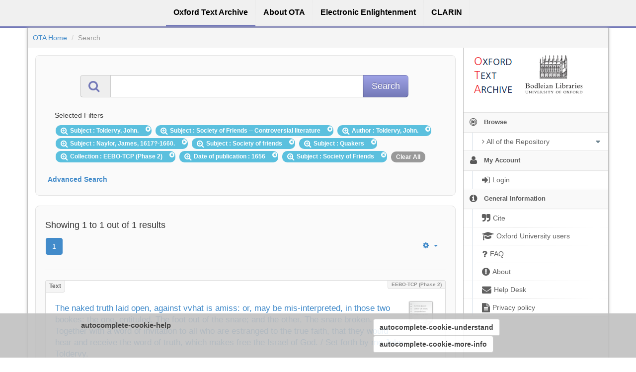

--- FILE ---
content_type: text/html;charset=utf-8
request_url: https://ota.bodleian.ox.ac.uk/repository/xmlui/discover?query=&filtertype_0=subject&filtertype_1=subject&filtertype_2=author&filter_relational_operator_1=equals&filtertype_3=subject&filter_relational_operator_0=equals&filtertype_4=subject&filter_2=Toldervy%2C+John.&filter_relational_operator_3=equals&filtertype_5=subject&filter_1=Society+of+Friends+--++Controversial+literature&filter_relational_operator_2=equals&filtertype_6=ota_collection&filter_0=Toldervy%2C+John.&filter_relational_operator_5=equals&filtertype_7=created&filter_relational_operator_4=equals&filtertype_8=subject&filter_6=EEBO-TCP+%28Phase+2%29&filter_relational_operator_7=equals&filter_5=Quakers&filter_relational_operator_6=equals&filter_4=Society+of+friends&filter_3=Naylor%2C+James%2C+1617%3F-1660.&filter_relational_operator_8=equals&filter_8=Society+of+Friends&filter_7=1656&sort_by=dc.title_sort&order=asc&rpp=40
body_size: 9733
content:
<?xml version="1.0" encoding="UTF-8"?>
<!DOCTYPE html><!DOCTYPE html PUBLIC "-//W3C//DTD XHTML 1.0 Strict//EN" "http://www.w3.org/TR/xhtml1/DTD/xhtml1-strict.dtd">
<html xmlns="http://www.w3.org/1999/xhtml">
<head>
<meta content="text/html; charset=UTF-8" http-equiv="Content-Type" />
<meta content="IE=edge,chrome=1" http-equiv="X-UA-Compatible" />
<meta content="width=device-width, initial-scale=1.0" name="viewport" />
<link rel="shortcut icon" href="/repository/xmlui/themes/OTA/images/favicon.ico" />
<meta name="Generator" content="DSpace 5.11-SNAPSHOT" />
<link media="screen" href="/repository/xmlui/themes/OTA/lib/css/lindat.css" rel="stylesheet" />
<link media="screen" href="/repository/xmlui/themes/OTA/lib/bootstrap/css/bootstrap.min.css" rel="stylesheet" />
<link media="screen" href="/repository/xmlui/themes/OTA/lib/bootstrap/css/font-awesome.min.css" rel="stylesheet" />
<link media="screen" href="/repository/xmlui/themes/OTA/lib/bootstrap/css/ufal-theme.css" rel="stylesheet" />
<link media="screen" href="/repository/xmlui/themes/OTA/lib/bootstrap/css/repository.css" rel="stylesheet" />
<link media="print" href="/repository/xmlui/themes/OTA/lib/css/print.css" rel="stylesheet" />
<link type="application/opensearchdescription+xml" rel="search" href="https://ota.bodleian.ox.ac.uk:443/repository/xmlui/open-search/description.xml" title="OTA" />
<script type="text/javascript">
                
                // Clear default text of emty text areas on focus
                function tFocus(element) {
                    if (element.value == ' '){
                        element.value='';
                    }
                }
                
                // Clear default text of emty text areas on submit
                function tSubmit(form) {
                    var defaultedElements = document.getElementsByTagName("textarea");
                    for (var i=0; i != defaultedElements.length; i++){
                        if (defaultedElements[i].value == ' '){
                            defaultedElements[i].value='';
                        }
                    }
                }
                
                // Disable pressing 'enter' key to submit a form (otherwise pressing 'enter' causes a submission to start over)
                function disableEnterKey(e) {
                    var key;
                    if(window.event)
                        key = window.event.keyCode; //Internet Explorer
                    else
                        key = e.which; //Firefox and Netscape
        
                    if(key == 13) //if "Enter" pressed, then disable!
                        return false;
                    else
                        return true;
                }
        
                function FnArray() {
                    this.funcs = new Array;
                }
        
                FnArray.prototype.add = function(f) {
                    if( typeof f!= "function" ) {
                        f = new Function(f);
                    }
                    this.funcs[this.funcs.length] = f;
                };
        
                FnArray.prototype.execute = function() {
                    for( var i=0; i<this.funcs.length; i++ ){
                        this.funcs[i]();
                    }
                };
        
                var runAfterJSImports = new FnArray();
            </script>
<title>Search</title>
<link rel="stylesheet" type="text/css" href="https://ota.bodleian.ox.ac.uk/aai/discojuice/discojuice.css" />
</head><!--[if lt IE 7 ]> <body class="ie6"> <![endif]-->
                <!--[if IE 7 ]>    <body id="lindat-repository" class="ie7"> <![endif]-->
                <!--[if IE 8 ]>    <body id="lindat-repository" class="ie8"> <![endif]-->
                <!--[if IE 9 ]>    <body id="lindat-repository" class="ie9"> <![endif]-->
                <!--[if (gt IE 9)|!(IE)]><!--><body id="lindat-repository"><!--<![endif]-->
<nav class="lindat-header lindat-common" role="navigation" data-version="1.4.2" data-build="20beb3e08729775193fd98f1e7e758639b92d830">
  <button type="button" class="lindat-menu-btn" onclick="document.querySelector('.lindat-menu').classList.toggle('lindat-open')">
    <span class="lindat-menu-icon">
      <span class="lindat-icon-bar"> </span>
      <span class="lindat-icon-bar"> </span>
      <span class="lindat-icon-bar"> </span>
    </span>
  </button>
  <ul class="lindat-menu">
    <li class="lindat-repository-item">
      <a href="/repository/xmlui/">
<span>Oxford Text Archive</span>
</a>
    </li>
    <li class="lindat-about-item">
      <a href="/repository/xmlui/page/about">
<span>About OTA</span>
</a>
    </li>
    <li class="lindat-pmltq-item">
      <a href="https://www.e-enlightenment.com/">
<span>Electronic Enlightenment</span>
</a>
    </li>
    <li class="lindat-clarin-menu">
      <a href="http://www.clarin.eu/">
<span>CLARIN</span>
</a>
    </li>
  </ul>
</nav>
<nav class="navbar-fixed-top">
<div class="container-fluid">
<ul class="nav navbar-nav navbar-right">
<li />
</ul>
<ul class="nav navbar-nav navbar-left">
<li />
</ul>
</div>
</nav>
<div class="container-fluid">
<div class="container">
<div class="row">
<ul style="padding: 10px;" class="breadcrumb no-radius no-margin">
<li class="">
<a href="/repository/xmlui/">OTA Home</a>
</li>
<li class="active">Search</li>
</ul>
</div>
<div style="margin-top: 5px;" class="visible-xs text-center">
<button style="border-radius: 30px; width: 100%;" class="btn btn-default btn-sm" type="button" id="showhidemenu">
<i class="fa fa-align-justify"> </i> Show/Hide Menu
			</button>
</div>
<div class="row contents">
<div class="sidebar col-sm-3 col-xs-12 hidden-xs" id="options-menu">
<ul class="nav nav-list">
<li class="always-open hidden-xs">
<div class="clearfix" style="background-color: #FFFFFF;">
<div style="height: 130px; position: relative;" class="col-sm-5">
<a href="/">
<img src="/images/OTA-logo_112.png" style="position: absolute; top: 0px; bottom: 0px; left: 0px; right: 0px; padding: 0;" class="img-responsive" alt="Oxford Text Archive" />
</a>
</div>
<div style="height: 130px; position: relative;" class="col-sm-5">
<a href="https://www.bodleian.ox.ac.uk/">
<img src="/images/bodleian-logo.jpg" style="position: absolute; top: 15px; bottom: 0px; left: 0px; right: 0px; padding: 0;" class="img-responsive" alt="Bodleian Libraries" />
</a>
</div>
</div>
</li>
<li class="always-open">
<a onclick="return false;" style="cursor: default;" href="#">
<i class="fa fa-bullseye  fa-lg"> </i>
<span class="menu-text">Browse</span>
<b xmlns:confman="org.dspace.core.ConfigurationManager" class="arrow fa fa-caret-down"> </b>
</a>
<ul class="submenu">
<li class="">
<a class="dropdown-toggle" href="#">
<i class="fa fa-caret-right"> </i>
<span class="menu-text">
<i class="fa fa-angle-right"> </i>All of the Repository</span>
<b xmlns:confman="org.dspace.core.ConfigurationManager" class="arrow fa fa-caret-down"> </b>
</a>
<ul class="submenu">
<li>
<a href="/repository/xmlui/browse?type=title" class="">
<i class="fa fa-angle-right"> </i>
<span class="menu-text">Titles</span>
</a>
</li>
<li>
<a href="/repository/xmlui/browse?type=author" class="">
<i class="fa fa-angle-right"> </i>
<span class="menu-text">Authors</span>
</a>
</li>
<li>
<a href="/repository/xmlui/browse?type=subject" class="">
<i class="fa fa-angle-right"> </i>
<span class="menu-text">Subjects</span>
</a>
</li>
<li>
<a href="/repository/xmlui/browse?type=created" class="">
<i class="fa fa-angle-right"> </i>
<span class="menu-text">Dates of publication</span>
</a>
</li>
<li>
<a href="/repository/xmlui/browse?type=date_range" class="">
<i class="fa fa-angle-right"> </i>
<span class="menu-text">Date ranges</span>
</a>
</li>
<li>
<a href="/repository/xmlui/browse?type=language" class="">
<i class="fa fa-angle-right"> </i>
<span class="menu-text">Languages</span>
</a>
</li>
<li>
<a href="/repository/xmlui/browse?type=type" class="">
<i class="fa fa-angle-right"> </i>
<span class="menu-text">Resource Types</span>
</a>
</li>
<li>
<a href="/repository/xmlui/browse?type=ota_collection" class="">
<i class="fa fa-angle-right"> </i>
<span class="menu-text">Collections</span>
</a>
</li>
<li>
<a href="/repository/xmlui/browse?type=rights" class="">
<i class="fa fa-angle-right"> </i>
<span class="menu-text">Rights Labels</span>
</a>
</li>
</ul>
</li>
</ul>
</li>
<li class="always-open">
<a onclick="return false;" style="cursor: default;" href="#">
<i class="fa fa-user fa-lg"> </i>
<span class="menu-text">My Account</span>
<b xmlns:confman="org.dspace.core.ConfigurationManager" class="arrow fa fa-caret-down"> </b>
</a>
<ul class="submenu">
<li>
<a href="/repository/xmlui/login" class="signon">
<i class="fa fa-caret-right"> </i>
<span class="menu-text">
<i class="fa fa-sign-in fa-lg"> </i>Login</span>
</a>
</li>
</ul>
</li>
<li class="always-open">
<a onclick="return false;" style="cursor: default;" href="#">
<i class="fa fa-info-circle fa-lg"> </i>
<span class="menu-text">General Information</span>
<b xmlns:confman="org.dspace.core.ConfigurationManager" class="arrow fa fa-caret-down"> </b>
</a>
<ul class="submenu">
<li>
<a href="/repository/xmlui/page/cite" class="">
<i class="fa fa-caret-right"> </i>
<span class="menu-text">
<i class="fa fa-quote-right fa-lg"> </i>Cite</span>
</a>
</li>
<li>
<a href="/repository/xmlui/page/oxford" class="">
<i class="fa fa-caret-right"> </i>
<span class="menu-text">
<i class="fa fa-mortar-board fa-lg"> </i>Oxford University users</span>
</a>
</li>
<li>
<a href="/repository/xmlui/page/faq" class="">
<i class="fa fa-caret-right"> </i>
<span class="menu-text">
<i class="fa fa-question fa-lg"> </i>FAQ</span>
</a>
</li>
<li>
<a href="/repository/xmlui/page/about" class="">
<i class="fa fa-caret-right"> </i>
<span class="menu-text">
<i class="fa fa-exclamation-circle fa-lg"> </i>About</span>
</a>
</li>
<li>
<a href="mailto:ota@bodleian.ox.ac.uk" class="helpdesk">
<i class="fa fa-caret-right"> </i>
<span class="menu-text">
<i class="fa fa-envelope fa-lg"> </i>Help Desk</span>
</a>
</li>
<li>
<a href="/repository/xmlui/page/privacy" class="">
<i class="fa fa-caret-right"> </i>
<span class="menu-text">
<i class="fa fa-file-text fa-lg"> </i>Privacy policy</span>
</a>
</li>
</ul>
</li>
</ul>
</div>
<div class="sidebar col-sm-3 placeholder col-xs-12 hidden-xs"> </div>
<div class="col-sm-9" id="main-contents">
<div id="aspect_discovery_SimpleSearch_div_search" class=" primary">
<p id="aspect_discovery_SimpleSearch_p_hidden-fields" class=" hidden">
<input id="aspect_discovery_SimpleSearch_field_discovery-json-search-url" class="form-control " name="discovery-json-search-url" type="hidden" value="https://ota.bodleian.ox.ac.uk/repository/xmlui/JSON/discovery/search" />
<input id="aspect_discovery_SimpleSearch_field_contextpath" class="form-control " name="contextpath" type="hidden" value="/repository/xmlui" />
</p>
<div id="aspect_discovery_SimpleSearch_div_discovery-search-box" class="well well-light discoverySearchBox">
<form id="aspect_discovery_SimpleSearch_div_general-query" class=" discover-search-box" action="discover" method="get" onsubmit="javascript:tSubmit(this);">
<div xmlns="" xmlns:oreatom="http://www.openarchives.org/ore/atom/" xmlns:ore="http://www.openarchives.org/ore/terms/" xmlns:atom="http://www.w3.org/2005/Atom" id="filters" class="accordion">
<div class="accordion-group">
<div style="margin-top: 20px;" class="row">
<div class="input-group input-group-lg col-sm-10 col-sm-offset-1">
<span class="input-group-addon">
<i style="color: #7479B8;" class="fa fa-search fa-lg"> </i>
</span>
<input type="text" class="form-control" name="query" id="aspect.discovery.SimpleSearch.field.query" value="" />
<span class="input-group-btn">
<input value="Search" type="submit" name="submit" class="btn btn-large btn-repository" />
</span>
</div>
</div>
<div class="filters well well-light">
<h5>Selected Filters</h5>
<span style="padding: 5px 20px 5px 10px; margin: 2px; position: relative;" class="badge badge-info">
<i class="fa fa-search-plus fa-lg"> </i>Subject
							: Toldervy, John.
					 
					<i style="cursor: pointer; top: 2px; position: absolute; right: 2px;" class="selected-filter-close-icon fa fa-times-circle" filter_number="0">
<span style="display:none;"> </span>
</i>
</span>
<span style="padding: 5px 20px 5px 10px; margin: 2px; position: relative;" class="badge badge-info">
<i class="fa fa-search-plus fa-lg"> </i>Subject
							: Society of Friends --  Controversial literature
					 
					<i style="cursor: pointer; top: 2px; position: absolute; right: 2px;" class="selected-filter-close-icon fa fa-times-circle" filter_number="1">
<span style="display:none;"> </span>
</i>
</span>
<span style="padding: 5px 20px 5px 10px; margin: 2px; position: relative;" class="badge badge-info">
<i class="fa fa-search-plus fa-lg"> </i>Author
							: Toldervy, John.
					 
					<i style="cursor: pointer; top: 2px; position: absolute; right: 2px;" class="selected-filter-close-icon fa fa-times-circle" filter_number="2">
<span style="display:none;"> </span>
</i>
</span>
<span style="padding: 5px 20px 5px 10px; margin: 2px; position: relative;" class="badge badge-info">
<i class="fa fa-search-plus fa-lg"> </i>Subject
							: Naylor, James, 1617?-1660.
					 
					<i style="cursor: pointer; top: 2px; position: absolute; right: 2px;" class="selected-filter-close-icon fa fa-times-circle" filter_number="3">
<span style="display:none;"> </span>
</i>
</span>
<span style="padding: 5px 20px 5px 10px; margin: 2px; position: relative;" class="badge badge-info">
<i class="fa fa-search-plus fa-lg"> </i>Subject
							: Society of friends
					 
					<i style="cursor: pointer; top: 2px; position: absolute; right: 2px;" class="selected-filter-close-icon fa fa-times-circle" filter_number="4">
<span style="display:none;"> </span>
</i>
</span>
<span style="padding: 5px 20px 5px 10px; margin: 2px; position: relative;" class="badge badge-info">
<i class="fa fa-search-plus fa-lg"> </i>Subject
							: Quakers
					 
					<i style="cursor: pointer; top: 2px; position: absolute; right: 2px;" class="selected-filter-close-icon fa fa-times-circle" filter_number="5">
<span style="display:none;"> </span>
</i>
</span>
<span style="padding: 5px 20px 5px 10px; margin: 2px; position: relative;" class="badge badge-info">
<i class="fa fa-search-plus fa-lg"> </i>Collection
							: EEBO-TCP (Phase 2)
					 
					<i style="cursor: pointer; top: 2px; position: absolute; right: 2px;" class="selected-filter-close-icon fa fa-times-circle" filter_number="6">
<span style="display:none;"> </span>
</i>
</span>
<span style="padding: 5px 20px 5px 10px; margin: 2px; position: relative;" class="badge badge-info">
<i class="fa fa-search-plus fa-lg"> </i>Date of publication
							: 1656
					 
					<i style="cursor: pointer; top: 2px; position: absolute; right: 2px;" class="selected-filter-close-icon fa fa-times-circle" filter_number="7">
<span style="display:none;"> </span>
</i>
</span>
<span style="padding: 5px 20px 5px 10px; margin: 2px; position: relative;" class="badge badge-info">
<i class="fa fa-search-plus fa-lg"> </i>Subject
							: Society of Friends
					 
					<i style="cursor: pointer; top: 2px; position: absolute; right: 2px;" class="selected-filter-close-icon fa fa-times-circle" filter_number="8">
<span style="display:none;"> </span>
</i>
</span>
<span style="padding: 5px 10px; margin: 2px; cursor: pointer" class="badge selected-filter-clearall">Clear All</span>
</div>
<div class="bold accordion-heading">
<a href="#add-filters" data-parent="#filters" data-toggle="collapse" class="accordion-toggle">Advanced Search</a>
</div>
<div id="add-filters" class="accordion-body collapse filters">
<div xmlns="http://www.w3.org/1999/xhtml" id="aspect_discovery_SimpleSearch_div_discovery-filters-wrapper" class="">
<h3 class="">Filters</h3>
<p class="">Use filters to refine the search results.</p>
<table id="aspect_discovery_SimpleSearch_table_discovery-filters" class="table table-bordered table-hover discovery-filters">
<caption />
<tr class="info">
<th id="aspect_discovery_SimpleSearch_cell_" class=" new-filter-header hidden" rowspan="1" colspan="4">Current Filters:</th>
</tr>
<tr id="aspect_discovery_SimpleSearch_row_used-filters-01" class=" search-filter used-filter hidden">
<td id="aspect_discovery_SimpleSearch_cell_" class=" selection">
<select id="aspect_discovery_SimpleSearch_field_filtertype_1" class="form-control" name="filtertype_1" onchange="simpleSearchFieldChange(this.id);">
<option value="title">Title</option>
<option value="author">Author</option>
<option value="subject" selected="selected">Subject</option>
<option value="created">Date of publication</option>
<option value="date_range">Date range</option>
<option value="language">Language</option>
<option value="type">Type</option>
<option value="ota_collection">Collection</option>
<option value="rights">Rights</option>
<option value="stc_identifier">STC identifier</option>
<option value="ota_identifier">OTA identifier</option>
<option value="dateIssued">Date of Digitization</option>
</select>
</td>
<td id="aspect_discovery_SimpleSearch_cell_" class=" selection">
<select id="aspect_discovery_SimpleSearch_field_filter_relational_operator_1" class="form-control" name="filter_relational_operator_1">
<option value="contains">Contains</option>
<option value="equals" selected="selected">Equals</option>
<option value="notcontains">Not Contains</option>
<option value="notequals">Not Equals</option>
<option value="notavailable">Not Available</option>
</select>
</td>
<td id="aspect_discovery_SimpleSearch_cell_" class=" discovery-filter-input-cell">
<input id="aspect_discovery_SimpleSearch_field_filter_1" class="form-control discovery-filter-input" name="filter_1" type="text" value="Toldervy, John." />
</td>
</tr>
<tr id="aspect_discovery_SimpleSearch_row_used-filters-11" class=" search-filter used-filter hidden">
<td id="aspect_discovery_SimpleSearch_cell_" class=" selection">
<select id="aspect_discovery_SimpleSearch_field_filtertype_2" class="form-control" name="filtertype_2" onchange="simpleSearchFieldChange(this.id);">
<option value="title">Title</option>
<option value="author">Author</option>
<option value="subject" selected="selected">Subject</option>
<option value="created">Date of publication</option>
<option value="date_range">Date range</option>
<option value="language">Language</option>
<option value="type">Type</option>
<option value="ota_collection">Collection</option>
<option value="rights">Rights</option>
<option value="stc_identifier">STC identifier</option>
<option value="ota_identifier">OTA identifier</option>
<option value="dateIssued">Date of Digitization</option>
</select>
</td>
<td id="aspect_discovery_SimpleSearch_cell_" class=" selection">
<select id="aspect_discovery_SimpleSearch_field_filter_relational_operator_2" class="form-control" name="filter_relational_operator_2">
<option value="contains">Contains</option>
<option value="equals" selected="selected">Equals</option>
<option value="notcontains">Not Contains</option>
<option value="notequals">Not Equals</option>
<option value="notavailable">Not Available</option>
</select>
</td>
<td id="aspect_discovery_SimpleSearch_cell_" class=" discovery-filter-input-cell">
<input id="aspect_discovery_SimpleSearch_field_filter_2" class="form-control discovery-filter-input" name="filter_2" type="text" value="Society of Friends --  Controversial literature" />
</td>
</tr>
<tr id="aspect_discovery_SimpleSearch_row_used-filters-21" class=" search-filter used-filter hidden">
<td id="aspect_discovery_SimpleSearch_cell_" class=" selection">
<select id="aspect_discovery_SimpleSearch_field_filtertype_3" class="form-control" name="filtertype_3" onchange="simpleSearchFieldChange(this.id);">
<option value="title">Title</option>
<option value="author" selected="selected">Author</option>
<option value="subject">Subject</option>
<option value="created">Date of publication</option>
<option value="date_range">Date range</option>
<option value="language">Language</option>
<option value="type">Type</option>
<option value="ota_collection">Collection</option>
<option value="rights">Rights</option>
<option value="stc_identifier">STC identifier</option>
<option value="ota_identifier">OTA identifier</option>
<option value="dateIssued">Date of Digitization</option>
</select>
</td>
<td id="aspect_discovery_SimpleSearch_cell_" class=" selection">
<select id="aspect_discovery_SimpleSearch_field_filter_relational_operator_3" class="form-control" name="filter_relational_operator_3">
<option value="contains">Contains</option>
<option value="equals" selected="selected">Equals</option>
<option value="notcontains">Not Contains</option>
<option value="notequals">Not Equals</option>
<option value="notavailable">Not Available</option>
</select>
</td>
<td id="aspect_discovery_SimpleSearch_cell_" class=" discovery-filter-input-cell">
<input id="aspect_discovery_SimpleSearch_field_filter_3" class="form-control discovery-filter-input" name="filter_3" type="text" value="Toldervy, John." />
</td>
</tr>
<tr id="aspect_discovery_SimpleSearch_row_used-filters-31" class=" search-filter used-filter hidden">
<td id="aspect_discovery_SimpleSearch_cell_" class=" selection">
<select id="aspect_discovery_SimpleSearch_field_filtertype_4" class="form-control" name="filtertype_4" onchange="simpleSearchFieldChange(this.id);">
<option value="title">Title</option>
<option value="author">Author</option>
<option value="subject" selected="selected">Subject</option>
<option value="created">Date of publication</option>
<option value="date_range">Date range</option>
<option value="language">Language</option>
<option value="type">Type</option>
<option value="ota_collection">Collection</option>
<option value="rights">Rights</option>
<option value="stc_identifier">STC identifier</option>
<option value="ota_identifier">OTA identifier</option>
<option value="dateIssued">Date of Digitization</option>
</select>
</td>
<td id="aspect_discovery_SimpleSearch_cell_" class=" selection">
<select id="aspect_discovery_SimpleSearch_field_filter_relational_operator_4" class="form-control" name="filter_relational_operator_4">
<option value="contains">Contains</option>
<option value="equals" selected="selected">Equals</option>
<option value="notcontains">Not Contains</option>
<option value="notequals">Not Equals</option>
<option value="notavailable">Not Available</option>
</select>
</td>
<td id="aspect_discovery_SimpleSearch_cell_" class=" discovery-filter-input-cell">
<input id="aspect_discovery_SimpleSearch_field_filter_4" class="form-control discovery-filter-input" name="filter_4" type="text" value="Naylor, James, 1617?-1660." />
</td>
</tr>
<tr id="aspect_discovery_SimpleSearch_row_used-filters-41" class=" search-filter used-filter hidden">
<td id="aspect_discovery_SimpleSearch_cell_" class=" selection">
<select id="aspect_discovery_SimpleSearch_field_filtertype_5" class="form-control" name="filtertype_5" onchange="simpleSearchFieldChange(this.id);">
<option value="title">Title</option>
<option value="author">Author</option>
<option value="subject" selected="selected">Subject</option>
<option value="created">Date of publication</option>
<option value="date_range">Date range</option>
<option value="language">Language</option>
<option value="type">Type</option>
<option value="ota_collection">Collection</option>
<option value="rights">Rights</option>
<option value="stc_identifier">STC identifier</option>
<option value="ota_identifier">OTA identifier</option>
<option value="dateIssued">Date of Digitization</option>
</select>
</td>
<td id="aspect_discovery_SimpleSearch_cell_" class=" selection">
<select id="aspect_discovery_SimpleSearch_field_filter_relational_operator_5" class="form-control" name="filter_relational_operator_5">
<option value="contains">Contains</option>
<option value="equals" selected="selected">Equals</option>
<option value="notcontains">Not Contains</option>
<option value="notequals">Not Equals</option>
<option value="notavailable">Not Available</option>
</select>
</td>
<td id="aspect_discovery_SimpleSearch_cell_" class=" discovery-filter-input-cell">
<input id="aspect_discovery_SimpleSearch_field_filter_5" class="form-control discovery-filter-input" name="filter_5" type="text" value="Society of friends" />
</td>
</tr>
<tr id="aspect_discovery_SimpleSearch_row_used-filters-51" class=" search-filter used-filter hidden">
<td id="aspect_discovery_SimpleSearch_cell_" class=" selection">
<select id="aspect_discovery_SimpleSearch_field_filtertype_6" class="form-control" name="filtertype_6" onchange="simpleSearchFieldChange(this.id);">
<option value="title">Title</option>
<option value="author">Author</option>
<option value="subject" selected="selected">Subject</option>
<option value="created">Date of publication</option>
<option value="date_range">Date range</option>
<option value="language">Language</option>
<option value="type">Type</option>
<option value="ota_collection">Collection</option>
<option value="rights">Rights</option>
<option value="stc_identifier">STC identifier</option>
<option value="ota_identifier">OTA identifier</option>
<option value="dateIssued">Date of Digitization</option>
</select>
</td>
<td id="aspect_discovery_SimpleSearch_cell_" class=" selection">
<select id="aspect_discovery_SimpleSearch_field_filter_relational_operator_6" class="form-control" name="filter_relational_operator_6">
<option value="contains">Contains</option>
<option value="equals" selected="selected">Equals</option>
<option value="notcontains">Not Contains</option>
<option value="notequals">Not Equals</option>
<option value="notavailable">Not Available</option>
</select>
</td>
<td id="aspect_discovery_SimpleSearch_cell_" class=" discovery-filter-input-cell">
<input id="aspect_discovery_SimpleSearch_field_filter_6" class="form-control discovery-filter-input" name="filter_6" type="text" value="Quakers" />
</td>
</tr>
<tr id="aspect_discovery_SimpleSearch_row_used-filters-61" class=" search-filter used-filter hidden">
<td id="aspect_discovery_SimpleSearch_cell_" class=" selection">
<select id="aspect_discovery_SimpleSearch_field_filtertype_7" class="form-control" name="filtertype_7" onchange="simpleSearchFieldChange(this.id);">
<option value="title">Title</option>
<option value="author">Author</option>
<option value="subject">Subject</option>
<option value="created">Date of publication</option>
<option value="date_range">Date range</option>
<option value="language">Language</option>
<option value="type">Type</option>
<option value="ota_collection" selected="selected">Collection</option>
<option value="rights">Rights</option>
<option value="stc_identifier">STC identifier</option>
<option value="ota_identifier">OTA identifier</option>
<option value="dateIssued">Date of Digitization</option>
</select>
</td>
<td id="aspect_discovery_SimpleSearch_cell_" class=" selection">
<select id="aspect_discovery_SimpleSearch_field_filter_relational_operator_7" class="form-control" name="filter_relational_operator_7">
<option value="contains">Contains</option>
<option value="equals" selected="selected">Equals</option>
<option value="notcontains">Not Contains</option>
<option value="notequals">Not Equals</option>
<option value="notavailable">Not Available</option>
</select>
</td>
<td id="aspect_discovery_SimpleSearch_cell_" class=" discovery-filter-input-cell">
<input id="aspect_discovery_SimpleSearch_field_filter_7" class="form-control discovery-filter-input" name="filter_7" type="text" value="EEBO-TCP (Phase 2)" />
</td>
</tr>
<tr id="aspect_discovery_SimpleSearch_row_used-filters-71" class=" search-filter used-filter hidden">
<td id="aspect_discovery_SimpleSearch_cell_" class=" selection">
<select id="aspect_discovery_SimpleSearch_field_filtertype_8" class="form-control" name="filtertype_8" onchange="simpleSearchFieldChange(this.id);">
<option value="title">Title</option>
<option value="author">Author</option>
<option value="subject">Subject</option>
<option value="created" selected="selected">Date of publication</option>
<option value="date_range">Date range</option>
<option value="language">Language</option>
<option value="type">Type</option>
<option value="ota_collection">Collection</option>
<option value="rights">Rights</option>
<option value="stc_identifier">STC identifier</option>
<option value="ota_identifier">OTA identifier</option>
<option value="dateIssued">Date of Digitization</option>
</select>
</td>
<td id="aspect_discovery_SimpleSearch_cell_" class=" selection">
<select id="aspect_discovery_SimpleSearch_field_filter_relational_operator_8" class="form-control" name="filter_relational_operator_8">
<option value="contains">Contains</option>
<option value="equals" selected="selected">Equals</option>
<option value="notcontains">Not Contains</option>
<option value="notequals">Not Equals</option>
<option value="notavailable">Not Available</option>
</select>
</td>
<td id="aspect_discovery_SimpleSearch_cell_" class=" discovery-filter-input-cell">
<input id="aspect_discovery_SimpleSearch_field_filter_8" class="form-control discovery-filter-input" name="filter_8" type="text" value="1656" />
</td>
</tr>
<tr id="aspect_discovery_SimpleSearch_row_used-filters-81" class=" search-filter used-filter hidden">
<td id="aspect_discovery_SimpleSearch_cell_" class=" selection">
<select id="aspect_discovery_SimpleSearch_field_filtertype_9" class="form-control" name="filtertype_9" onchange="simpleSearchFieldChange(this.id);">
<option value="title">Title</option>
<option value="author">Author</option>
<option value="subject" selected="selected">Subject</option>
<option value="created">Date of publication</option>
<option value="date_range">Date range</option>
<option value="language">Language</option>
<option value="type">Type</option>
<option value="ota_collection">Collection</option>
<option value="rights">Rights</option>
<option value="stc_identifier">STC identifier</option>
<option value="ota_identifier">OTA identifier</option>
<option value="dateIssued">Date of Digitization</option>
</select>
</td>
<td id="aspect_discovery_SimpleSearch_cell_" class=" selection">
<select id="aspect_discovery_SimpleSearch_field_filter_relational_operator_9" class="form-control" name="filter_relational_operator_9">
<option value="contains">Contains</option>
<option value="equals" selected="selected">Equals</option>
<option value="notcontains">Not Contains</option>
<option value="notequals">Not Equals</option>
<option value="notavailable">Not Available</option>
</select>
</td>
<td id="aspect_discovery_SimpleSearch_cell_" class=" discovery-filter-input-cell">
<input id="aspect_discovery_SimpleSearch_field_filter_9" class="form-control discovery-filter-input" name="filter_9" type="text" value="Society of Friends" />
</td>
</tr>
<tr class="info">
<th id="aspect_discovery_SimpleSearch_cell_" class=" new-filter-header" rowspan="1" colspan="4">New Filters:</th>
</tr>
<tr id="aspect_discovery_SimpleSearch_row_filter-new-10" class=" search-filter">
<td id="aspect_discovery_SimpleSearch_cell_" class=" selection">
<select id="aspect_discovery_SimpleSearch_field_filtertype_10" class="form-control" name="filtertype_10" onchange="simpleSearchFieldChange(this.id);">
<option value="title">Title</option>
<option value="author">Author</option>
<option value="subject">Subject</option>
<option value="created">Date of publication</option>
<option value="date_range">Date range</option>
<option value="language">Language</option>
<option value="type">Type</option>
<option value="ota_collection">Collection</option>
<option value="rights">Rights</option>
<option value="stc_identifier">STC identifier</option>
<option value="ota_identifier">OTA identifier</option>
<option value="dateIssued">Date of Digitization</option>
</select>
</td>
<td id="aspect_discovery_SimpleSearch_cell_" class=" selection">
<select id="aspect_discovery_SimpleSearch_field_filter_relational_operator_10" class="form-control" name="filter_relational_operator_10">
<option value="contains">Contains</option>
<option value="equals">Equals</option>
<option value="notcontains">Not Contains</option>
<option value="notequals">Not Equals</option>
<option value="notavailable">Not Available</option>
</select>
</td>
<td id="aspect_discovery_SimpleSearch_cell_" class=" discovery-filter-input-cell">
<input id="aspect_discovery_SimpleSearch_field_filter_10" class="form-control discovery-filter-input" name="filter_10" type="text" value="" />
</td>
</tr>
<tr id="aspect_discovery_SimpleSearch_row_filter-controls" class=" apply-filter">
<td class="" rowspan="1" colspan="4">
<input id="aspect_discovery_SimpleSearch_field_submit_apply_filter" class="btn btn-repository" name="submit_apply_filter" type="submit" value="Apply" />
</td>
</tr>
</table>
</div>
<p xmlns="http://www.w3.org/1999/xhtml" id="aspect_discovery_SimpleSearch_p_hidden-fields" class=" hidden">
<input id="aspect_discovery_SimpleSearch_field_query" class="form-control " name="query" type="hidden" value="" />
<input id="aspect_discovery_SimpleSearch_field_rpp" class="form-control " name="rpp" type="hidden" value="40" />
<input id="aspect_discovery_SimpleSearch_field_sort_by" class="form-control " name="sort_by" type="hidden" value="dc.title_sort" />
<input id="aspect_discovery_SimpleSearch_field_order" class="form-control " name="order" type="hidden" value="asc" />
</p>
</div>
</div>
</div>
<p id="aspect_discovery_SimpleSearch_p_hidden-fields" class=" hidden" />
</form>
</div>
<form id="aspect_discovery_SimpleSearch_div_main-form" class=" " action="/repository/xmlui/discover" method="post" onsubmit="javascript:tSubmit(this);">
<p id="aspect_discovery_SimpleSearch_p_hidden-fields" class=" hidden">
<input id="aspect_discovery_SimpleSearch_field_search-result" class="form-control " name="search-result" type="hidden" value="true" />
<input id="aspect_discovery_SimpleSearch_field_query" class="form-control " name="query" type="hidden" value="" />
<input id="aspect_discovery_SimpleSearch_field_current-scope" class="form-control " name="current-scope" type="hidden" value="" />
<input id="aspect_discovery_SimpleSearch_field_filtertype_0" class="form-control " name="filtertype_0" type="hidden" value="subject" />
<input id="aspect_discovery_SimpleSearch_field_filtertype_1" class="form-control " name="filtertype_1" type="hidden" value="subject" />
<input id="aspect_discovery_SimpleSearch_field_filtertype_2" class="form-control " name="filtertype_2" type="hidden" value="author" />
<input id="aspect_discovery_SimpleSearch_field_filter_relational_operator_1" class="form-control " name="filter_relational_operator_1" type="hidden" value="equals" />
<input id="aspect_discovery_SimpleSearch_field_filtertype_3" class="form-control " name="filtertype_3" type="hidden" value="subject" />
<input id="aspect_discovery_SimpleSearch_field_filter_relational_operator_0" class="form-control " name="filter_relational_operator_0" type="hidden" value="equals" />
<input id="aspect_discovery_SimpleSearch_field_filtertype_4" class="form-control " name="filtertype_4" type="hidden" value="subject" />
<input id="aspect_discovery_SimpleSearch_field_filter_2" class="form-control " name="filter_2" type="hidden" value="Toldervy, John." />
<input id="aspect_discovery_SimpleSearch_field_filter_relational_operator_3" class="form-control " name="filter_relational_operator_3" type="hidden" value="equals" />
<input id="aspect_discovery_SimpleSearch_field_filtertype_5" class="form-control " name="filtertype_5" type="hidden" value="subject" />
<input id="aspect_discovery_SimpleSearch_field_filter_1" class="form-control " name="filter_1" type="hidden" value="Society of Friends --  Controversial literature" />
<input id="aspect_discovery_SimpleSearch_field_filter_relational_operator_2" class="form-control " name="filter_relational_operator_2" type="hidden" value="equals" />
<input id="aspect_discovery_SimpleSearch_field_filtertype_6" class="form-control " name="filtertype_6" type="hidden" value="ota_collection" />
<input id="aspect_discovery_SimpleSearch_field_filter_0" class="form-control " name="filter_0" type="hidden" value="Toldervy, John." />
<input id="aspect_discovery_SimpleSearch_field_filter_relational_operator_5" class="form-control " name="filter_relational_operator_5" type="hidden" value="equals" />
<input id="aspect_discovery_SimpleSearch_field_filtertype_7" class="form-control " name="filtertype_7" type="hidden" value="created" />
<input id="aspect_discovery_SimpleSearch_field_filter_relational_operator_4" class="form-control " name="filter_relational_operator_4" type="hidden" value="equals" />
<input id="aspect_discovery_SimpleSearch_field_filtertype_8" class="form-control " name="filtertype_8" type="hidden" value="subject" />
<input id="aspect_discovery_SimpleSearch_field_filter_6" class="form-control " name="filter_6" type="hidden" value="EEBO-TCP (Phase 2)" />
<input id="aspect_discovery_SimpleSearch_field_filter_relational_operator_7" class="form-control " name="filter_relational_operator_7" type="hidden" value="equals" />
<input id="aspect_discovery_SimpleSearch_field_filter_5" class="form-control " name="filter_5" type="hidden" value="Quakers" />
<input id="aspect_discovery_SimpleSearch_field_filter_relational_operator_6" class="form-control " name="filter_relational_operator_6" type="hidden" value="equals" />
<input id="aspect_discovery_SimpleSearch_field_filter_4" class="form-control " name="filter_4" type="hidden" value="Society of friends" />
<input id="aspect_discovery_SimpleSearch_field_filter_3" class="form-control " name="filter_3" type="hidden" value="Naylor, James, 1617?-1660." />
<input id="aspect_discovery_SimpleSearch_field_filter_relational_operator_8" class="form-control " name="filter_relational_operator_8" type="hidden" value="equals" />
<input id="aspect_discovery_SimpleSearch_field_filter_8" class="form-control " name="filter_8" type="hidden" value="Society of Friends" />
<input id="aspect_discovery_SimpleSearch_field_filter_7" class="form-control " name="filter_7" type="hidden" value="1656" />
<input id="aspect_discovery_SimpleSearch_field_rpp" class="form-control " name="rpp" type="hidden" value="40" />
<input id="aspect_discovery_SimpleSearch_field_sort_by" class="form-control " name="sort_by" type="hidden" value="dc.title_sort" />
<input id="aspect_discovery_SimpleSearch_field_order" class="form-control " name="order" type="hidden" value="asc" />
</p>
</form>
<div xmlns="" xmlns:oreatom="http://www.openarchives.org/ore/atom/" xmlns:ore="http://www.openarchives.org/ore/terms/" xmlns:atom="http://www.w3.org/2005/Atom" class="clearfix well well-light">
<div class="">
<h4>Showing 1 to 1 out of 1 results</h4>
<div xmlns="http://www.w3.org/1999/xhtml" style="margin: 0px; box-shadow: none; background: none;" class="navbar">
<div class="navbar-inner">
<div style="float: left;">
<ul class="pagination">
<li class="page-link active">
<a onclick="return false;" href="#">1</a>
</li>
</ul>
</div>
<ul class="nav pull-right">
<li class="dropdown">
<a data-toggle="dropdown" class="dropdown-toggle" href="#">
<i class="fa fa-gear"> </i>
<b class="caret"> </b>
</a>
<ul xmlns:confman="org.dspace.core.ConfigurationManager" class="dropdown-menu">
<li>
<h6 style="padding: 0 0 0 10px; margin: 0">Sort items by</h6>
</li>
<li>
<a href="discover?query=&amp;filtertype_0=subject&amp;filtertype_1=subject&amp;filtertype_2=author&amp;filter_relational_operator_1=equals&amp;filtertype_3=subject&amp;filter_relational_operator_0=equals&amp;filtertype_4=subject&amp;filter_2=Toldervy%2C+John.&amp;filter_relational_operator_3=equals&amp;filtertype_5=subject&amp;filter_1=Society+of+Friends+--++Controversial+literature&amp;filter_relational_operator_2=equals&amp;filtertype_6=ota_collection&amp;filter_0=Toldervy%2C+John.&amp;filter_relational_operator_5=equals&amp;filtertype_7=created&amp;filter_relational_operator_4=equals&amp;filtertype_8=subject&amp;filter_6=EEBO-TCP+%28Phase+2%29&amp;filter_relational_operator_7=equals&amp;filter_5=Quakers&amp;filter_relational_operator_6=equals&amp;filter_4=Society+of+friends&amp;filter_3=Naylor%2C+James%2C+1617%3F-1660.&amp;filter_relational_operator_8=equals&amp;filter_8=Society+of+Friends&amp;filter_7=1656&amp;sort_by=score&amp;order=desc">Relevance</a>
</li>
<li class="disabled">
<a>
<i class="fa fa-check"> </i>Title Asc</a>
</li>
<li>
<a href="discover?query=&amp;filtertype_0=subject&amp;filtertype_1=subject&amp;filtertype_2=author&amp;filter_relational_operator_1=equals&amp;filtertype_3=subject&amp;filter_relational_operator_0=equals&amp;filtertype_4=subject&amp;filter_2=Toldervy%2C+John.&amp;filter_relational_operator_3=equals&amp;filtertype_5=subject&amp;filter_1=Society+of+Friends+--++Controversial+literature&amp;filter_relational_operator_2=equals&amp;filtertype_6=ota_collection&amp;filter_0=Toldervy%2C+John.&amp;filter_relational_operator_5=equals&amp;filtertype_7=created&amp;filter_relational_operator_4=equals&amp;filtertype_8=subject&amp;filter_6=EEBO-TCP+%28Phase+2%29&amp;filter_relational_operator_7=equals&amp;filter_5=Quakers&amp;filter_relational_operator_6=equals&amp;filter_4=Society+of+friends&amp;filter_3=Naylor%2C+James%2C+1617%3F-1660.&amp;filter_relational_operator_8=equals&amp;filter_8=Society+of+Friends&amp;filter_7=1656&amp;rpp=40&amp;sort_by=dc.title_sort&amp;order=desc">Title Desc</a>
</li>
<li>
<a href="discover?query=&amp;filtertype_0=subject&amp;filtertype_1=subject&amp;filtertype_2=author&amp;filter_relational_operator_1=equals&amp;filtertype_3=subject&amp;filter_relational_operator_0=equals&amp;filtertype_4=subject&amp;filter_2=Toldervy%2C+John.&amp;filter_relational_operator_3=equals&amp;filtertype_5=subject&amp;filter_1=Society+of+Friends+--++Controversial+literature&amp;filter_relational_operator_2=equals&amp;filtertype_6=ota_collection&amp;filter_0=Toldervy%2C+John.&amp;filter_relational_operator_5=equals&amp;filtertype_7=created&amp;filter_relational_operator_4=equals&amp;filtertype_8=subject&amp;filter_6=EEBO-TCP+%28Phase+2%29&amp;filter_relational_operator_7=equals&amp;filter_5=Quakers&amp;filter_relational_operator_6=equals&amp;filter_4=Society+of+friends&amp;filter_3=Naylor%2C+James%2C+1617%3F-1660.&amp;filter_relational_operator_8=equals&amp;filter_8=Society+of+Friends&amp;filter_7=1656&amp;rpp=40&amp;sort_by=dc.date.created_dt&amp;order=asc">Date of publication Asc</a>
</li>
<li>
<a href="discover?query=&amp;filtertype_0=subject&amp;filtertype_1=subject&amp;filtertype_2=author&amp;filter_relational_operator_1=equals&amp;filtertype_3=subject&amp;filter_relational_operator_0=equals&amp;filtertype_4=subject&amp;filter_2=Toldervy%2C+John.&amp;filter_relational_operator_3=equals&amp;filtertype_5=subject&amp;filter_1=Society+of+Friends+--++Controversial+literature&amp;filter_relational_operator_2=equals&amp;filtertype_6=ota_collection&amp;filter_0=Toldervy%2C+John.&amp;filter_relational_operator_5=equals&amp;filtertype_7=created&amp;filter_relational_operator_4=equals&amp;filtertype_8=subject&amp;filter_6=EEBO-TCP+%28Phase+2%29&amp;filter_relational_operator_7=equals&amp;filter_5=Quakers&amp;filter_relational_operator_6=equals&amp;filter_4=Society+of+friends&amp;filter_3=Naylor%2C+James%2C+1617%3F-1660.&amp;filter_relational_operator_8=equals&amp;filter_8=Society+of+Friends&amp;filter_7=1656&amp;rpp=40&amp;sort_by=dc.date.created_dt&amp;order=desc">Date of publication Desc</a>
</li>
<li class="divider"> </li>
<li>
<h6 style="padding: 0 0 0 10px; margin: 0">Results/page</h6>
</li>
<li>
<a href="discover?query=&amp;filtertype_0=subject&amp;filtertype_1=subject&amp;filtertype_2=author&amp;filter_relational_operator_1=equals&amp;filtertype_3=subject&amp;filter_relational_operator_0=equals&amp;filtertype_4=subject&amp;filter_2=Toldervy%2C+John.&amp;filter_relational_operator_3=equals&amp;filtertype_5=subject&amp;filter_1=Society+of+Friends+--++Controversial+literature&amp;filter_relational_operator_2=equals&amp;filtertype_6=ota_collection&amp;filter_0=Toldervy%2C+John.&amp;filter_relational_operator_5=equals&amp;filtertype_7=created&amp;filter_relational_operator_4=equals&amp;filtertype_8=subject&amp;filter_6=EEBO-TCP+%28Phase+2%29&amp;filter_relational_operator_7=equals&amp;filter_5=Quakers&amp;filter_relational_operator_6=equals&amp;filter_4=Society+of+friends&amp;filter_3=Naylor%2C+James%2C+1617%3F-1660.&amp;filter_relational_operator_8=equals&amp;filter_8=Society+of+Friends&amp;filter_7=1656&amp;sort_by=dc.title_sort&amp;order=asc&amp;rpp=5">5</a>
</li>
<li>
<a href="discover?query=&amp;filtertype_0=subject&amp;filtertype_1=subject&amp;filtertype_2=author&amp;filter_relational_operator_1=equals&amp;filtertype_3=subject&amp;filter_relational_operator_0=equals&amp;filtertype_4=subject&amp;filter_2=Toldervy%2C+John.&amp;filter_relational_operator_3=equals&amp;filtertype_5=subject&amp;filter_1=Society+of+Friends+--++Controversial+literature&amp;filter_relational_operator_2=equals&amp;filtertype_6=ota_collection&amp;filter_0=Toldervy%2C+John.&amp;filter_relational_operator_5=equals&amp;filtertype_7=created&amp;filter_relational_operator_4=equals&amp;filtertype_8=subject&amp;filter_6=EEBO-TCP+%28Phase+2%29&amp;filter_relational_operator_7=equals&amp;filter_5=Quakers&amp;filter_relational_operator_6=equals&amp;filter_4=Society+of+friends&amp;filter_3=Naylor%2C+James%2C+1617%3F-1660.&amp;filter_relational_operator_8=equals&amp;filter_8=Society+of+Friends&amp;filter_7=1656&amp;sort_by=dc.title_sort&amp;order=asc&amp;rpp=10">10</a>
</li>
<li>
<a href="discover?query=&amp;filtertype_0=subject&amp;filtertype_1=subject&amp;filtertype_2=author&amp;filter_relational_operator_1=equals&amp;filtertype_3=subject&amp;filter_relational_operator_0=equals&amp;filtertype_4=subject&amp;filter_2=Toldervy%2C+John.&amp;filter_relational_operator_3=equals&amp;filtertype_5=subject&amp;filter_1=Society+of+Friends+--++Controversial+literature&amp;filter_relational_operator_2=equals&amp;filtertype_6=ota_collection&amp;filter_0=Toldervy%2C+John.&amp;filter_relational_operator_5=equals&amp;filtertype_7=created&amp;filter_relational_operator_4=equals&amp;filtertype_8=subject&amp;filter_6=EEBO-TCP+%28Phase+2%29&amp;filter_relational_operator_7=equals&amp;filter_5=Quakers&amp;filter_relational_operator_6=equals&amp;filter_4=Society+of+friends&amp;filter_3=Naylor%2C+James%2C+1617%3F-1660.&amp;filter_relational_operator_8=equals&amp;filter_8=Society+of+Friends&amp;filter_7=1656&amp;sort_by=dc.title_sort&amp;order=asc&amp;rpp=20">20</a>
</li>
<li class="disabled">
<a>
<i class="fa fa-check"> </i>40</a>
</li>
<li>
<a href="discover?query=&amp;filtertype_0=subject&amp;filtertype_1=subject&amp;filtertype_2=author&amp;filter_relational_operator_1=equals&amp;filtertype_3=subject&amp;filter_relational_operator_0=equals&amp;filtertype_4=subject&amp;filter_2=Toldervy%2C+John.&amp;filter_relational_operator_3=equals&amp;filtertype_5=subject&amp;filter_1=Society+of+Friends+--++Controversial+literature&amp;filter_relational_operator_2=equals&amp;filtertype_6=ota_collection&amp;filter_0=Toldervy%2C+John.&amp;filter_relational_operator_5=equals&amp;filtertype_7=created&amp;filter_relational_operator_4=equals&amp;filtertype_8=subject&amp;filter_6=EEBO-TCP+%28Phase+2%29&amp;filter_relational_operator_7=equals&amp;filter_5=Quakers&amp;filter_relational_operator_6=equals&amp;filter_4=Society+of+friends&amp;filter_3=Naylor%2C+James%2C+1617%3F-1660.&amp;filter_relational_operator_8=equals&amp;filter_8=Society+of+Friends&amp;filter_7=1656&amp;sort_by=dc.title_sort&amp;order=asc&amp;rpp=60">60</a>
</li>
<li>
<a href="discover?query=&amp;filtertype_0=subject&amp;filtertype_1=subject&amp;filtertype_2=author&amp;filter_relational_operator_1=equals&amp;filtertype_3=subject&amp;filter_relational_operator_0=equals&amp;filtertype_4=subject&amp;filter_2=Toldervy%2C+John.&amp;filter_relational_operator_3=equals&amp;filtertype_5=subject&amp;filter_1=Society+of+Friends+--++Controversial+literature&amp;filter_relational_operator_2=equals&amp;filtertype_6=ota_collection&amp;filter_0=Toldervy%2C+John.&amp;filter_relational_operator_5=equals&amp;filtertype_7=created&amp;filter_relational_operator_4=equals&amp;filtertype_8=subject&amp;filter_6=EEBO-TCP+%28Phase+2%29&amp;filter_relational_operator_7=equals&amp;filter_5=Quakers&amp;filter_relational_operator_6=equals&amp;filter_4=Society+of+friends&amp;filter_3=Naylor%2C+James%2C+1617%3F-1660.&amp;filter_relational_operator_8=equals&amp;filter_8=Society+of+Friends&amp;filter_7=1656&amp;sort_by=dc.title_sort&amp;order=asc&amp;rpp=80">80</a>
</li>
<li>
<a href="discover?query=&amp;filtertype_0=subject&amp;filtertype_1=subject&amp;filtertype_2=author&amp;filter_relational_operator_1=equals&amp;filtertype_3=subject&amp;filter_relational_operator_0=equals&amp;filtertype_4=subject&amp;filter_2=Toldervy%2C+John.&amp;filter_relational_operator_3=equals&amp;filtertype_5=subject&amp;filter_1=Society+of+Friends+--++Controversial+literature&amp;filter_relational_operator_2=equals&amp;filtertype_6=ota_collection&amp;filter_0=Toldervy%2C+John.&amp;filter_relational_operator_5=equals&amp;filtertype_7=created&amp;filter_relational_operator_4=equals&amp;filtertype_8=subject&amp;filter_6=EEBO-TCP+%28Phase+2%29&amp;filter_relational_operator_7=equals&amp;filter_5=Quakers&amp;filter_relational_operator_6=equals&amp;filter_4=Society+of+friends&amp;filter_3=Naylor%2C+James%2C+1617%3F-1660.&amp;filter_relational_operator_8=equals&amp;filter_8=Society+of+Friends&amp;filter_7=1656&amp;sort_by=dc.title_sort&amp;order=asc&amp;rpp=100">100</a>
</li>
</ul>
</li>
</ul>
</div>
</div>
<hr />
<ul xmlns="http://www.w3.org/1999/xhtml" class="no-margin no-padding">
<!-- External Metadata URL: cocoon://metadata/handle/20.500.12024/A94718/mets.xml?sections=dmdSec,amdSec&fileGrpTypes=THUMBNAIL-->
<li xmlns="" class="item-box">
<div class="item-type">Text</div>
<div class="item-branding label">EEBO-TCP (Phase 2)</div>
<img onerror="this.src='/repository/xmlui/themes/OTA/images/mime/application-x-zerosize.png'" alt="Text" class="artifact-icon pull-right" src="/repository/xmlui/themes/OTAHome/lib/images/Text.png" />
<div class="artifact-title">
<a href="/repository/xmlui/handle/20.500.12024/A94718">The naked truth laid open, against vvhat is amiss: or, may be mis-interpreted, in those two bookes: the one, entituled, The foot out of the snare; and the other, The snare broken. Together with a word of invitation to all who are estranged to the true faith, that they would hear and receive the word of truth, which makes free the Israel of God. / Set forth by me John Toldervy.</a>
</div>
<div class="publisher-date">
<strong>Date of publication:</strong>
<br />
<span class="date">1656</span>
</div>
<div class="artifact-info">
<span class="Z3988 hidden" title="ctx_ver=Z39.88-2004&amp;rft_val_fmt=info%3Aofi%2Ffmt%3Akev%3Amtx%3Adc&amp;rft_id=ota%3AA94718&amp;rft_id=http%3A%2F%2Fpurl.ox.ac.uk%2Fota%2FA94718&amp;rft_id=http%3A%2F%2Fhdl.handle.net%2F20.500.12024%2FA94718&amp;rft_id=Wing+T1769&amp;rft_id=Thomason+E868_13&amp;rft_id=ESTC+R207736&amp;rfr_id=info%3Asid%2Fdspace.org%3Arepository&amp;rft.has=yes&amp;rft.files=122622&amp;rft.files=4&amp;rft.identifier=Wing+T1769&amp;rft.identifier=Thomason+E868_13&amp;rft.identifier=ESTC+R207736">
                ﻿ 
            </span>
<div class="author-head">Author(s):</div>
<div class="author">
<span>
<a href="/repository/xmlui/browse?value=Toldervy, John.&amp;type=author">Toldervy, John.</a>
</span>
</div>
</div>
<div class="artifact-abstract-head">
                    Description:
                </div>
<div class="artifact-abstract">In reply to: Naylor, James.  Foot yet in the snare. Pagination begins on verso of title page and continues with odd numbered pages on versos. Pages 8 and 9 skipped in pagination. Annotation on Thomason copy: "Febr: 21 ...</div>
<div style="margin-bottom: 20px;" class="label label-info">
<i class="fa fa-paperclip"> </i>This item contains 4 files (119.75
KB).</div>
<div style="height: 20px;" class="visible-xs"> </div>
<div class="item-label PUB">
<span title="Publicly Available">Publicly Available</span>
</div>
</li>
<li xmlns="" style="list-style: none;">
<hr />
</li>
</ul>
<div xmlns="http://www.w3.org/1999/xhtml" style="margin: 0px; box-shadow: none; background: none;" class="navbar">
<div class="navbar-inner">
<div style="float: left;">
<ul class="pagination">
<li class="page-link active">
<a onclick="return false;" href="#">1</a>
</li>
</ul>
</div>
<ul class="nav pull-right">
<li class="dropdown">
<a data-toggle="dropdown" class="dropdown-toggle" href="#">
<i class="fa fa-gear"> </i>
<b class="caret"> </b>
</a>
<ul xmlns:confman="org.dspace.core.ConfigurationManager" class="dropdown-menu">
<li>
<h6 style="padding: 0 0 0 10px; margin: 0">Sort items by</h6>
</li>
<li>
<a href="discover?query=&amp;filtertype_0=subject&amp;filtertype_1=subject&amp;filtertype_2=author&amp;filter_relational_operator_1=equals&amp;filtertype_3=subject&amp;filter_relational_operator_0=equals&amp;filtertype_4=subject&amp;filter_2=Toldervy%2C+John.&amp;filter_relational_operator_3=equals&amp;filtertype_5=subject&amp;filter_1=Society+of+Friends+--++Controversial+literature&amp;filter_relational_operator_2=equals&amp;filtertype_6=ota_collection&amp;filter_0=Toldervy%2C+John.&amp;filter_relational_operator_5=equals&amp;filtertype_7=created&amp;filter_relational_operator_4=equals&amp;filtertype_8=subject&amp;filter_6=EEBO-TCP+%28Phase+2%29&amp;filter_relational_operator_7=equals&amp;filter_5=Quakers&amp;filter_relational_operator_6=equals&amp;filter_4=Society+of+friends&amp;filter_3=Naylor%2C+James%2C+1617%3F-1660.&amp;filter_relational_operator_8=equals&amp;filter_8=Society+of+Friends&amp;filter_7=1656&amp;sort_by=score&amp;order=desc">Relevance</a>
</li>
<li class="disabled">
<a>
<i class="fa fa-check"> </i>Title Asc</a>
</li>
<li>
<a href="discover?query=&amp;filtertype_0=subject&amp;filtertype_1=subject&amp;filtertype_2=author&amp;filter_relational_operator_1=equals&amp;filtertype_3=subject&amp;filter_relational_operator_0=equals&amp;filtertype_4=subject&amp;filter_2=Toldervy%2C+John.&amp;filter_relational_operator_3=equals&amp;filtertype_5=subject&amp;filter_1=Society+of+Friends+--++Controversial+literature&amp;filter_relational_operator_2=equals&amp;filtertype_6=ota_collection&amp;filter_0=Toldervy%2C+John.&amp;filter_relational_operator_5=equals&amp;filtertype_7=created&amp;filter_relational_operator_4=equals&amp;filtertype_8=subject&amp;filter_6=EEBO-TCP+%28Phase+2%29&amp;filter_relational_operator_7=equals&amp;filter_5=Quakers&amp;filter_relational_operator_6=equals&amp;filter_4=Society+of+friends&amp;filter_3=Naylor%2C+James%2C+1617%3F-1660.&amp;filter_relational_operator_8=equals&amp;filter_8=Society+of+Friends&amp;filter_7=1656&amp;rpp=40&amp;sort_by=dc.title_sort&amp;order=desc">Title Desc</a>
</li>
<li>
<a href="discover?query=&amp;filtertype_0=subject&amp;filtertype_1=subject&amp;filtertype_2=author&amp;filter_relational_operator_1=equals&amp;filtertype_3=subject&amp;filter_relational_operator_0=equals&amp;filtertype_4=subject&amp;filter_2=Toldervy%2C+John.&amp;filter_relational_operator_3=equals&amp;filtertype_5=subject&amp;filter_1=Society+of+Friends+--++Controversial+literature&amp;filter_relational_operator_2=equals&amp;filtertype_6=ota_collection&amp;filter_0=Toldervy%2C+John.&amp;filter_relational_operator_5=equals&amp;filtertype_7=created&amp;filter_relational_operator_4=equals&amp;filtertype_8=subject&amp;filter_6=EEBO-TCP+%28Phase+2%29&amp;filter_relational_operator_7=equals&amp;filter_5=Quakers&amp;filter_relational_operator_6=equals&amp;filter_4=Society+of+friends&amp;filter_3=Naylor%2C+James%2C+1617%3F-1660.&amp;filter_relational_operator_8=equals&amp;filter_8=Society+of+Friends&amp;filter_7=1656&amp;rpp=40&amp;sort_by=dc.date.created_dt&amp;order=asc">Date of publication Asc</a>
</li>
<li>
<a href="discover?query=&amp;filtertype_0=subject&amp;filtertype_1=subject&amp;filtertype_2=author&amp;filter_relational_operator_1=equals&amp;filtertype_3=subject&amp;filter_relational_operator_0=equals&amp;filtertype_4=subject&amp;filter_2=Toldervy%2C+John.&amp;filter_relational_operator_3=equals&amp;filtertype_5=subject&amp;filter_1=Society+of+Friends+--++Controversial+literature&amp;filter_relational_operator_2=equals&amp;filtertype_6=ota_collection&amp;filter_0=Toldervy%2C+John.&amp;filter_relational_operator_5=equals&amp;filtertype_7=created&amp;filter_relational_operator_4=equals&amp;filtertype_8=subject&amp;filter_6=EEBO-TCP+%28Phase+2%29&amp;filter_relational_operator_7=equals&amp;filter_5=Quakers&amp;filter_relational_operator_6=equals&amp;filter_4=Society+of+friends&amp;filter_3=Naylor%2C+James%2C+1617%3F-1660.&amp;filter_relational_operator_8=equals&amp;filter_8=Society+of+Friends&amp;filter_7=1656&amp;rpp=40&amp;sort_by=dc.date.created_dt&amp;order=desc">Date of publication Desc</a>
</li>
<li class="divider"> </li>
<li>
<h6 style="padding: 0 0 0 10px; margin: 0">Results/page</h6>
</li>
<li>
<a href="discover?query=&amp;filtertype_0=subject&amp;filtertype_1=subject&amp;filtertype_2=author&amp;filter_relational_operator_1=equals&amp;filtertype_3=subject&amp;filter_relational_operator_0=equals&amp;filtertype_4=subject&amp;filter_2=Toldervy%2C+John.&amp;filter_relational_operator_3=equals&amp;filtertype_5=subject&amp;filter_1=Society+of+Friends+--++Controversial+literature&amp;filter_relational_operator_2=equals&amp;filtertype_6=ota_collection&amp;filter_0=Toldervy%2C+John.&amp;filter_relational_operator_5=equals&amp;filtertype_7=created&amp;filter_relational_operator_4=equals&amp;filtertype_8=subject&amp;filter_6=EEBO-TCP+%28Phase+2%29&amp;filter_relational_operator_7=equals&amp;filter_5=Quakers&amp;filter_relational_operator_6=equals&amp;filter_4=Society+of+friends&amp;filter_3=Naylor%2C+James%2C+1617%3F-1660.&amp;filter_relational_operator_8=equals&amp;filter_8=Society+of+Friends&amp;filter_7=1656&amp;sort_by=dc.title_sort&amp;order=asc&amp;rpp=5">5</a>
</li>
<li>
<a href="discover?query=&amp;filtertype_0=subject&amp;filtertype_1=subject&amp;filtertype_2=author&amp;filter_relational_operator_1=equals&amp;filtertype_3=subject&amp;filter_relational_operator_0=equals&amp;filtertype_4=subject&amp;filter_2=Toldervy%2C+John.&amp;filter_relational_operator_3=equals&amp;filtertype_5=subject&amp;filter_1=Society+of+Friends+--++Controversial+literature&amp;filter_relational_operator_2=equals&amp;filtertype_6=ota_collection&amp;filter_0=Toldervy%2C+John.&amp;filter_relational_operator_5=equals&amp;filtertype_7=created&amp;filter_relational_operator_4=equals&amp;filtertype_8=subject&amp;filter_6=EEBO-TCP+%28Phase+2%29&amp;filter_relational_operator_7=equals&amp;filter_5=Quakers&amp;filter_relational_operator_6=equals&amp;filter_4=Society+of+friends&amp;filter_3=Naylor%2C+James%2C+1617%3F-1660.&amp;filter_relational_operator_8=equals&amp;filter_8=Society+of+Friends&amp;filter_7=1656&amp;sort_by=dc.title_sort&amp;order=asc&amp;rpp=10">10</a>
</li>
<li>
<a href="discover?query=&amp;filtertype_0=subject&amp;filtertype_1=subject&amp;filtertype_2=author&amp;filter_relational_operator_1=equals&amp;filtertype_3=subject&amp;filter_relational_operator_0=equals&amp;filtertype_4=subject&amp;filter_2=Toldervy%2C+John.&amp;filter_relational_operator_3=equals&amp;filtertype_5=subject&amp;filter_1=Society+of+Friends+--++Controversial+literature&amp;filter_relational_operator_2=equals&amp;filtertype_6=ota_collection&amp;filter_0=Toldervy%2C+John.&amp;filter_relational_operator_5=equals&amp;filtertype_7=created&amp;filter_relational_operator_4=equals&amp;filtertype_8=subject&amp;filter_6=EEBO-TCP+%28Phase+2%29&amp;filter_relational_operator_7=equals&amp;filter_5=Quakers&amp;filter_relational_operator_6=equals&amp;filter_4=Society+of+friends&amp;filter_3=Naylor%2C+James%2C+1617%3F-1660.&amp;filter_relational_operator_8=equals&amp;filter_8=Society+of+Friends&amp;filter_7=1656&amp;sort_by=dc.title_sort&amp;order=asc&amp;rpp=20">20</a>
</li>
<li class="disabled">
<a>
<i class="fa fa-check"> </i>40</a>
</li>
<li>
<a href="discover?query=&amp;filtertype_0=subject&amp;filtertype_1=subject&amp;filtertype_2=author&amp;filter_relational_operator_1=equals&amp;filtertype_3=subject&amp;filter_relational_operator_0=equals&amp;filtertype_4=subject&amp;filter_2=Toldervy%2C+John.&amp;filter_relational_operator_3=equals&amp;filtertype_5=subject&amp;filter_1=Society+of+Friends+--++Controversial+literature&amp;filter_relational_operator_2=equals&amp;filtertype_6=ota_collection&amp;filter_0=Toldervy%2C+John.&amp;filter_relational_operator_5=equals&amp;filtertype_7=created&amp;filter_relational_operator_4=equals&amp;filtertype_8=subject&amp;filter_6=EEBO-TCP+%28Phase+2%29&amp;filter_relational_operator_7=equals&amp;filter_5=Quakers&amp;filter_relational_operator_6=equals&amp;filter_4=Society+of+friends&amp;filter_3=Naylor%2C+James%2C+1617%3F-1660.&amp;filter_relational_operator_8=equals&amp;filter_8=Society+of+Friends&amp;filter_7=1656&amp;sort_by=dc.title_sort&amp;order=asc&amp;rpp=60">60</a>
</li>
<li>
<a href="discover?query=&amp;filtertype_0=subject&amp;filtertype_1=subject&amp;filtertype_2=author&amp;filter_relational_operator_1=equals&amp;filtertype_3=subject&amp;filter_relational_operator_0=equals&amp;filtertype_4=subject&amp;filter_2=Toldervy%2C+John.&amp;filter_relational_operator_3=equals&amp;filtertype_5=subject&amp;filter_1=Society+of+Friends+--++Controversial+literature&amp;filter_relational_operator_2=equals&amp;filtertype_6=ota_collection&amp;filter_0=Toldervy%2C+John.&amp;filter_relational_operator_5=equals&amp;filtertype_7=created&amp;filter_relational_operator_4=equals&amp;filtertype_8=subject&amp;filter_6=EEBO-TCP+%28Phase+2%29&amp;filter_relational_operator_7=equals&amp;filter_5=Quakers&amp;filter_relational_operator_6=equals&amp;filter_4=Society+of+friends&amp;filter_3=Naylor%2C+James%2C+1617%3F-1660.&amp;filter_relational_operator_8=equals&amp;filter_8=Society+of+Friends&amp;filter_7=1656&amp;sort_by=dc.title_sort&amp;order=asc&amp;rpp=80">80</a>
</li>
<li>
<a href="discover?query=&amp;filtertype_0=subject&amp;filtertype_1=subject&amp;filtertype_2=author&amp;filter_relational_operator_1=equals&amp;filtertype_3=subject&amp;filter_relational_operator_0=equals&amp;filtertype_4=subject&amp;filter_2=Toldervy%2C+John.&amp;filter_relational_operator_3=equals&amp;filtertype_5=subject&amp;filter_1=Society+of+Friends+--++Controversial+literature&amp;filter_relational_operator_2=equals&amp;filtertype_6=ota_collection&amp;filter_0=Toldervy%2C+John.&amp;filter_relational_operator_5=equals&amp;filtertype_7=created&amp;filter_relational_operator_4=equals&amp;filtertype_8=subject&amp;filter_6=EEBO-TCP+%28Phase+2%29&amp;filter_relational_operator_7=equals&amp;filter_5=Quakers&amp;filter_relational_operator_6=equals&amp;filter_4=Society+of+friends&amp;filter_3=Naylor%2C+James%2C+1617%3F-1660.&amp;filter_relational_operator_8=equals&amp;filter_8=Society+of+Friends&amp;filter_7=1656&amp;sort_by=dc.title_sort&amp;order=asc&amp;rpp=100">100</a>
</li>
</ul>
</li>
</ul>
</div>
</div>
</div>
</div>
</div>
</div>
</div>
</div>
</div>
<a id="repository_path" class="hidden" href="/repository/xmlui"> </a>
<!-- FOOTER -->
<div class="lindat-common lindat-footer">
  <div class="lindat-footer-main">
    <div class="lindat-footer-content lindat-container">
      <div class="lindat-footer-text">
        <div class="lindat-footer-text1">
           <h1>Local Connections</h1>
  <ul>
<li>
<a href="http://www.e-enlightenment.com/">Electronic Enlightenment</a>
</li>
    <li>
<a href="https://www.bodleian.ox.ac.uk/">Bodleian Libraries</a>
</li>
    <li>
<a href="http://www.ox.ac.uk/">University of Oxford</a>
</li>
    </ul>
    <p>The Oxford Text Archive is part of the Bodleian Libraries</p>
    <p>
<a href="/repository/xmlui/htmlmap">Sitemap</a>
</p>
        </div>
        <div class="lindat-footer-text2">
          <h1>Repository</h1>
  <ul>
<li>
<a href="/repository/xmlui">Home page</a>
</li>
    <li>
<a href="/repository/xmlui/page/about">About OTA</a>
</li>
    <li>
<a href="/repository/xmlui/page/faq">FAQ</a>
</li>
    <li>
<a href="mailto:ota@bodleian.ox.ac.uk">Contact (email)</a>
</li>
    <li>
<a href="/repository/xmlui/page/privacy">Privacy policy</a>
</li>
    </ul>
        </div>


        <div class="lindat-footer-text3">
          <h1>CLARIN Community Connections</h1>
  <ul>
    <li>
<a href="https://www.clarin.ac.uk/">CLARIN-UK</a>
</li>
    <li>
<a href="https://www.clarin.eu/">CLARIN</a>
</li>
    <li>
<a href="https://lindat.mff.cuni.cz/en">LINDAT/CLARIN</a>
</li>
  </ul>
    <p>Powered by CLARIN DSpace</p>
        </div>
      </div>
</div>
<div class="lindat-footer-content lindat-container" style="background:white">
<img src="/images/OTA-logo_230.png" alt="University of Oxford" width="230" />
<img src="/images/bodleian-logo_230.jpg" alt="University of Oxford" width="230" />
<img src="/images/oxford-logo.png" alt="University of Oxford" width="230" />
<img src="/images/clarin-logo.png" alt="Clarin" width="230" />
</div>
 </div>
  <div class="lindat-copyright">
    <p>
      <strong>Oxford Text Archive</strong>
    </p>
    <p>Copyright (c) 2019 University of Oxford. All rights reserved.</p>
  </div>

<!-- Matomo -->
<script type="text/javascript">
  var _paq = window._paq || [];
  /* tracker methods like "setCustomDimension" should be called before "trackPageView" */
  _paq.push(['trackPageView']);
  _paq.push(['enableLinkTracking']);
  (function() {
    var u="//ota.bodleian.ox.ac.uk/matomo/";
    _paq.push(['setTrackerUrl', u+'matomo.php']);
    _paq.push(['setSiteId', '1']);
    var d=document, g=d.createElement('script'), s=d.getElementsByTagName('script')[0];
    g.type='text/javascript'; g.async=true; g.defer=true; g.src=u+'matomo.js'; s.parentNode.insertBefore(g,s);
  })();
</script>
<!-- End Matomo Code -->


</div>
<!-- FOOTER END -->
<script src="https://ajax.googleapis.com/ajax/libs/jquery/1.7/jquery.min.js" type="text/javascript"> </script>
<script src="/repository/xmlui/themes/OTA/lib/js/jquery-ui.js" type="text/javascript"> </script>
<script src="/repository/xmlui/themes/OTA/lib/js/jquery.i18n.js" type="text/javascript"> </script>
<script src="https://ota.bodleian.ox.ac.uk/aai/discojuice/discojuice-2.1.en.min.js" type="text/javascript"> </script>
<script src="https://ota.bodleian.ox.ac.uk/aai/aai.js" type="text/javascript"> </script>
<script type="text/javascript">!window.jQuery && document.write('<script type="text/javascript" src="/repository/xmlui/static/js/jquery-1.7.min.js"> <\/script>')</script>
<script type="text/javascript" src="/repository/xmlui/themes/OTA/lib/js/aai_config.js"> </script>
<script type="text/javascript" src="/repository/xmlui/loadJQuery.js"> </script>
<script type="text/javascript" src="/repository/xmlui/static/js/discovery/search-controls.js"> </script>
<script type="text/javascript" src="/repository/xmlui/static/js/discovery/core/Core.js"> </script>
<script type="text/javascript" src="/repository/xmlui/static/js/discovery/core/AbstractManager.js"> </script>
<script type="text/javascript" src="/repository/xmlui/static/js/discovery/core/Parameter.js"> </script>
<script type="text/javascript" src="/repository/xmlui/static/js/discovery/core/ParameterStore.js"> </script>
<script type="text/javascript" src="/repository/xmlui/static/js/discovery/core/AbstractWidget.js"> </script>
<script type="text/javascript" src="/repository/xmlui/static/js/discovery/core/AbstractFacetWidget.js"> </script>
<script type="text/javascript" src="/repository/xmlui/static/js/discovery/managers/Manager.jquery.js"> </script>
<script type="text/javascript" src="/repository/xmlui/static/js/discovery/widgets/AutocompleteWidget.js"> </script>
<script type="text/javascript" src="/repository/xmlui/static/js/discovery/search/search.js"> </script>
<script type="text/javascript" src="/repository/xmlui/static/js/discovery/discovery-results.js"> </script><!--[if lt IE 7 ]>
<script type="text/javascript" src="/repository/xmlui/themes/OTA/lib/js/DD_belatedPNG_0.0.8a.js?v=1"> </script>
<script type="text/javascript">DD_belatedPNG.fix('#ds-header-logo');DD_belatedPNG.fix('#ds-footer-logo');$.each($('img[src$=png]'), function() {DD_belatedPNG.fixPng(this);});</script><![endif]-->
<script type="text/javascript" src="/repository/xmlui/themes/OTA/lib/bootstrap/js/bootstrap.min.js"> </script>
<script type="text/javascript" src="/repository/xmlui/themes/OTA/lib/bootstrap/js/bootstrap3-typeahead.js"> </script>
<script type="text/javascript" src="/repository/xmlui/themes/OTA/lib/bootstrap/js/ufal.min.js"> </script>
<script type="text/javascript" src="/repository/xmlui/themes/OTA/lib/js/lindat-refbox.js"> </script>
<script type="text/javascript">
            runAfterJSImports.execute();
        </script>
<script type="text/javascript">
                   var _gaq = _gaq || [];
                   _gaq.push(['_setAccount', 'UA-97901701-2']);
                   _gaq.push(['_trackPageview']);

                   (function() {
                       var ga = document.createElement('script'); ga.type = 'text/javascript'; ga.async = true;
                       ga.src = ('https:' == document.location.protocol ? 'https://ssl' : 'http://www') + '.google-analytics.com/ga.js';
                       var s = document.getElementsByTagName('script')[0]; s.parentNode.insertBefore(ga, s);
                   })();
           </script></body></html>


--- FILE ---
content_type: text/css;charset=ISO-8859-1
request_url: https://ota.bodleian.ox.ac.uk/repository/xmlui/themes/OTA/lib/css/print.css
body_size: 665
content:
*{background:transparent !important;color:#444 !important;text-shadow:none}.lindat-header,.lindat-footer,.sidebar,.breadcrumb,.btn,.thumbnail,.modal-dialog,#printer-icon-image,.print-link,#repository_path{display:none !important}div.item-summary-view-metadata>dl:last-of-type{display:none !important}a,a:visited{color:#444 !important;text-decoration:underline}.alert-info a:after{content:" (" attr(href) ")"}abbr:after{content:" (" attr(title) ")"}pre,blockquote{border:1px solid #999;page-break-inside:avoid}img{page-break-inside:avoid}@page{margin:.5cm}p,h2,h3{orphans:3;widows:3}h2,h3{page-break-after:avoid}#no-js-warning-wrapper{display:none;visibility:hidden}